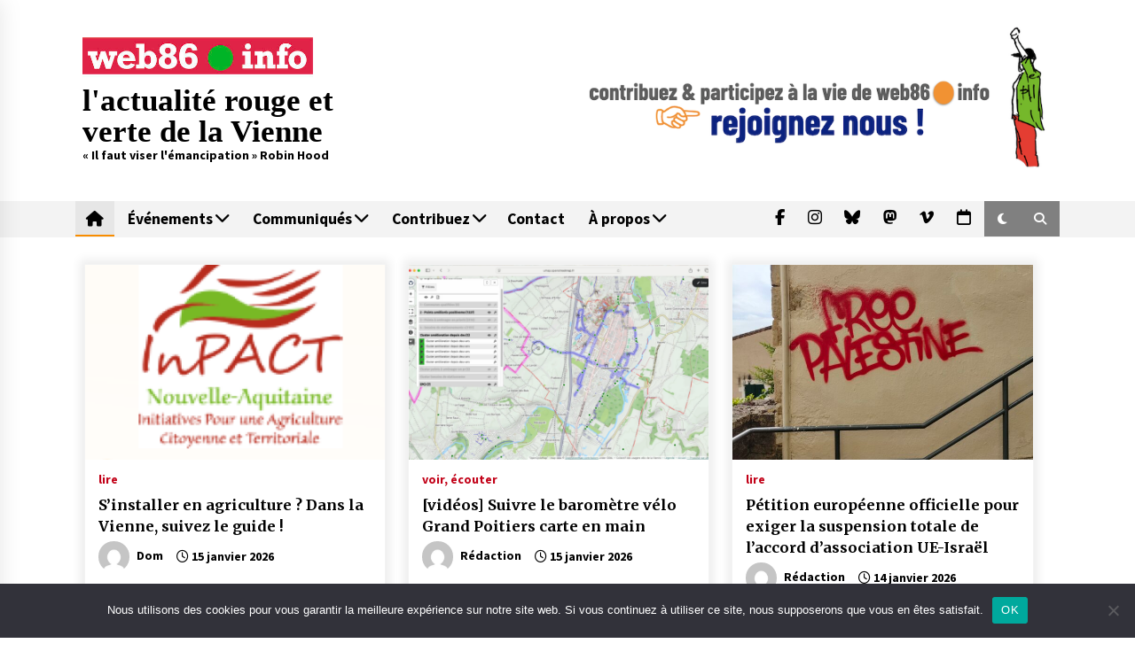

--- FILE ---
content_type: text/html; charset=UTF-8
request_url: https://web86.info/page/4/
body_size: 16395
content:
<!DOCTYPE html>
<html lang="fr-FR">
<head>
	<meta charset="UTF-8">
    <meta name="viewport" content="width=device-width, initial-scale=1.0, maximum-scale=1.0, user-scalable=no" />
<meta name="google-site-verification" content="2rOxo_xUgH0FlsB_8nWoZ9l_ASliRP4lNyJMveCjnT4" />
	<link rel="profile" href="https://gmpg.org/xfn/11">
	<link rel="pingback" href="https://web86.info/xmlrpc.php">

	<title>l&#039;actualité rouge et verte de la Vienne &#8211; Page 4 &#8211; « Il faut viser l&#039;émancipation » Robin Hood</title>
        <style type="text/css">
                    .twp-logo a,.twp-logo p{
                color: #000;
            }
                    body .boxed-layout {
                background: #ffffff;
            }
        </style>
<meta name='robots' content='max-image-preview:large' />
<link rel='dns-prefetch' href='//stats.wp.com' />
<link rel='dns-prefetch' href='//fonts.googleapis.com' />
<link rel='dns-prefetch' href='//use.fontawesome.com' />
<link rel='dns-prefetch' href='//v0.wordpress.com' />
<link rel='dns-prefetch' href='//widgets.wp.com' />
<link rel='dns-prefetch' href='//s0.wp.com' />
<link rel='dns-prefetch' href='//0.gravatar.com' />
<link rel='dns-prefetch' href='//1.gravatar.com' />
<link rel='dns-prefetch' href='//2.gravatar.com' />
<link rel="alternate" type="application/rss+xml" title="l&#039;actualité rouge et verte de la Vienne &raquo; Flux" href="https://web86.info/feed/" />
<link rel="alternate" type="application/rss+xml" title="l&#039;actualité rouge et verte de la Vienne &raquo; Flux des commentaires" href="https://web86.info/comments/feed/" />
<style id='wp-img-auto-sizes-contain-inline-css' type='text/css'>
img:is([sizes=auto i],[sizes^="auto," i]){contain-intrinsic-size:3000px 1500px}
/*# sourceURL=wp-img-auto-sizes-contain-inline-css */
</style>
<link rel='stylesheet' id='eo-leaflet.js-css' href='https://web86.info/wp-content/plugins/event-organiser/lib/leaflet/leaflet.min.css?ver=1.4.0' type='text/css' media='all' />
<style id='eo-leaflet.js-inline-css' type='text/css'>
.leaflet-popup-close-button{box-shadow:none!important;}
/*# sourceURL=eo-leaflet.js-inline-css */
</style>
<style id='wp-emoji-styles-inline-css' type='text/css'>

	img.wp-smiley, img.emoji {
		display: inline !important;
		border: none !important;
		box-shadow: none !important;
		height: 1em !important;
		width: 1em !important;
		margin: 0 0.07em !important;
		vertical-align: -0.1em !important;
		background: none !important;
		padding: 0 !important;
	}
/*# sourceURL=wp-emoji-styles-inline-css */
</style>
<link rel='stylesheet' id='wp-block-library-css' href='https://web86.info/wp-includes/css/dist/block-library/style.min.css?ver=6.9' type='text/css' media='all' />
<style id='wp-block-heading-inline-css' type='text/css'>
h1:where(.wp-block-heading).has-background,h2:where(.wp-block-heading).has-background,h3:where(.wp-block-heading).has-background,h4:where(.wp-block-heading).has-background,h5:where(.wp-block-heading).has-background,h6:where(.wp-block-heading).has-background{padding:1.25em 2.375em}h1.has-text-align-left[style*=writing-mode]:where([style*=vertical-lr]),h1.has-text-align-right[style*=writing-mode]:where([style*=vertical-rl]),h2.has-text-align-left[style*=writing-mode]:where([style*=vertical-lr]),h2.has-text-align-right[style*=writing-mode]:where([style*=vertical-rl]),h3.has-text-align-left[style*=writing-mode]:where([style*=vertical-lr]),h3.has-text-align-right[style*=writing-mode]:where([style*=vertical-rl]),h4.has-text-align-left[style*=writing-mode]:where([style*=vertical-lr]),h4.has-text-align-right[style*=writing-mode]:where([style*=vertical-rl]),h5.has-text-align-left[style*=writing-mode]:where([style*=vertical-lr]),h5.has-text-align-right[style*=writing-mode]:where([style*=vertical-rl]),h6.has-text-align-left[style*=writing-mode]:where([style*=vertical-lr]),h6.has-text-align-right[style*=writing-mode]:where([style*=vertical-rl]){rotate:180deg}
/*# sourceURL=https://web86.info/wp-includes/blocks/heading/style.min.css */
</style>
<style id='wp-block-paragraph-inline-css' type='text/css'>
.is-small-text{font-size:.875em}.is-regular-text{font-size:1em}.is-large-text{font-size:2.25em}.is-larger-text{font-size:3em}.has-drop-cap:not(:focus):first-letter{float:left;font-size:8.4em;font-style:normal;font-weight:100;line-height:.68;margin:.05em .1em 0 0;text-transform:uppercase}body.rtl .has-drop-cap:not(:focus):first-letter{float:none;margin-left:.1em}p.has-drop-cap.has-background{overflow:hidden}:root :where(p.has-background){padding:1.25em 2.375em}:where(p.has-text-color:not(.has-link-color)) a{color:inherit}p.has-text-align-left[style*="writing-mode:vertical-lr"],p.has-text-align-right[style*="writing-mode:vertical-rl"]{rotate:180deg}
/*# sourceURL=https://web86.info/wp-includes/blocks/paragraph/style.min.css */
</style>
<style id='global-styles-inline-css' type='text/css'>
:root{--wp--preset--aspect-ratio--square: 1;--wp--preset--aspect-ratio--4-3: 4/3;--wp--preset--aspect-ratio--3-4: 3/4;--wp--preset--aspect-ratio--3-2: 3/2;--wp--preset--aspect-ratio--2-3: 2/3;--wp--preset--aspect-ratio--16-9: 16/9;--wp--preset--aspect-ratio--9-16: 9/16;--wp--preset--color--black: #000000;--wp--preset--color--cyan-bluish-gray: #abb8c3;--wp--preset--color--white: #ffffff;--wp--preset--color--pale-pink: #f78da7;--wp--preset--color--vivid-red: #cf2e2e;--wp--preset--color--luminous-vivid-orange: #ff6900;--wp--preset--color--luminous-vivid-amber: #fcb900;--wp--preset--color--light-green-cyan: #7bdcb5;--wp--preset--color--vivid-green-cyan: #00d084;--wp--preset--color--pale-cyan-blue: #8ed1fc;--wp--preset--color--vivid-cyan-blue: #0693e3;--wp--preset--color--vivid-purple: #9b51e0;--wp--preset--gradient--vivid-cyan-blue-to-vivid-purple: linear-gradient(135deg,rgb(6,147,227) 0%,rgb(155,81,224) 100%);--wp--preset--gradient--light-green-cyan-to-vivid-green-cyan: linear-gradient(135deg,rgb(122,220,180) 0%,rgb(0,208,130) 100%);--wp--preset--gradient--luminous-vivid-amber-to-luminous-vivid-orange: linear-gradient(135deg,rgb(252,185,0) 0%,rgb(255,105,0) 100%);--wp--preset--gradient--luminous-vivid-orange-to-vivid-red: linear-gradient(135deg,rgb(255,105,0) 0%,rgb(207,46,46) 100%);--wp--preset--gradient--very-light-gray-to-cyan-bluish-gray: linear-gradient(135deg,rgb(238,238,238) 0%,rgb(169,184,195) 100%);--wp--preset--gradient--cool-to-warm-spectrum: linear-gradient(135deg,rgb(74,234,220) 0%,rgb(151,120,209) 20%,rgb(207,42,186) 40%,rgb(238,44,130) 60%,rgb(251,105,98) 80%,rgb(254,248,76) 100%);--wp--preset--gradient--blush-light-purple: linear-gradient(135deg,rgb(255,206,236) 0%,rgb(152,150,240) 100%);--wp--preset--gradient--blush-bordeaux: linear-gradient(135deg,rgb(254,205,165) 0%,rgb(254,45,45) 50%,rgb(107,0,62) 100%);--wp--preset--gradient--luminous-dusk: linear-gradient(135deg,rgb(255,203,112) 0%,rgb(199,81,192) 50%,rgb(65,88,208) 100%);--wp--preset--gradient--pale-ocean: linear-gradient(135deg,rgb(255,245,203) 0%,rgb(182,227,212) 50%,rgb(51,167,181) 100%);--wp--preset--gradient--electric-grass: linear-gradient(135deg,rgb(202,248,128) 0%,rgb(113,206,126) 100%);--wp--preset--gradient--midnight: linear-gradient(135deg,rgb(2,3,129) 0%,rgb(40,116,252) 100%);--wp--preset--font-size--small: 13px;--wp--preset--font-size--medium: 20px;--wp--preset--font-size--large: 36px;--wp--preset--font-size--x-large: 42px;--wp--preset--spacing--20: 0.44rem;--wp--preset--spacing--30: 0.67rem;--wp--preset--spacing--40: 1rem;--wp--preset--spacing--50: 1.5rem;--wp--preset--spacing--60: 2.25rem;--wp--preset--spacing--70: 3.38rem;--wp--preset--spacing--80: 5.06rem;--wp--preset--shadow--natural: 6px 6px 9px rgba(0, 0, 0, 0.2);--wp--preset--shadow--deep: 12px 12px 50px rgba(0, 0, 0, 0.4);--wp--preset--shadow--sharp: 6px 6px 0px rgba(0, 0, 0, 0.2);--wp--preset--shadow--outlined: 6px 6px 0px -3px rgb(255, 255, 255), 6px 6px rgb(0, 0, 0);--wp--preset--shadow--crisp: 6px 6px 0px rgb(0, 0, 0);}:where(.is-layout-flex){gap: 0.5em;}:where(.is-layout-grid){gap: 0.5em;}body .is-layout-flex{display: flex;}.is-layout-flex{flex-wrap: wrap;align-items: center;}.is-layout-flex > :is(*, div){margin: 0;}body .is-layout-grid{display: grid;}.is-layout-grid > :is(*, div){margin: 0;}:where(.wp-block-columns.is-layout-flex){gap: 2em;}:where(.wp-block-columns.is-layout-grid){gap: 2em;}:where(.wp-block-post-template.is-layout-flex){gap: 1.25em;}:where(.wp-block-post-template.is-layout-grid){gap: 1.25em;}.has-black-color{color: var(--wp--preset--color--black) !important;}.has-cyan-bluish-gray-color{color: var(--wp--preset--color--cyan-bluish-gray) !important;}.has-white-color{color: var(--wp--preset--color--white) !important;}.has-pale-pink-color{color: var(--wp--preset--color--pale-pink) !important;}.has-vivid-red-color{color: var(--wp--preset--color--vivid-red) !important;}.has-luminous-vivid-orange-color{color: var(--wp--preset--color--luminous-vivid-orange) !important;}.has-luminous-vivid-amber-color{color: var(--wp--preset--color--luminous-vivid-amber) !important;}.has-light-green-cyan-color{color: var(--wp--preset--color--light-green-cyan) !important;}.has-vivid-green-cyan-color{color: var(--wp--preset--color--vivid-green-cyan) !important;}.has-pale-cyan-blue-color{color: var(--wp--preset--color--pale-cyan-blue) !important;}.has-vivid-cyan-blue-color{color: var(--wp--preset--color--vivid-cyan-blue) !important;}.has-vivid-purple-color{color: var(--wp--preset--color--vivid-purple) !important;}.has-black-background-color{background-color: var(--wp--preset--color--black) !important;}.has-cyan-bluish-gray-background-color{background-color: var(--wp--preset--color--cyan-bluish-gray) !important;}.has-white-background-color{background-color: var(--wp--preset--color--white) !important;}.has-pale-pink-background-color{background-color: var(--wp--preset--color--pale-pink) !important;}.has-vivid-red-background-color{background-color: var(--wp--preset--color--vivid-red) !important;}.has-luminous-vivid-orange-background-color{background-color: var(--wp--preset--color--luminous-vivid-orange) !important;}.has-luminous-vivid-amber-background-color{background-color: var(--wp--preset--color--luminous-vivid-amber) !important;}.has-light-green-cyan-background-color{background-color: var(--wp--preset--color--light-green-cyan) !important;}.has-vivid-green-cyan-background-color{background-color: var(--wp--preset--color--vivid-green-cyan) !important;}.has-pale-cyan-blue-background-color{background-color: var(--wp--preset--color--pale-cyan-blue) !important;}.has-vivid-cyan-blue-background-color{background-color: var(--wp--preset--color--vivid-cyan-blue) !important;}.has-vivid-purple-background-color{background-color: var(--wp--preset--color--vivid-purple) !important;}.has-black-border-color{border-color: var(--wp--preset--color--black) !important;}.has-cyan-bluish-gray-border-color{border-color: var(--wp--preset--color--cyan-bluish-gray) !important;}.has-white-border-color{border-color: var(--wp--preset--color--white) !important;}.has-pale-pink-border-color{border-color: var(--wp--preset--color--pale-pink) !important;}.has-vivid-red-border-color{border-color: var(--wp--preset--color--vivid-red) !important;}.has-luminous-vivid-orange-border-color{border-color: var(--wp--preset--color--luminous-vivid-orange) !important;}.has-luminous-vivid-amber-border-color{border-color: var(--wp--preset--color--luminous-vivid-amber) !important;}.has-light-green-cyan-border-color{border-color: var(--wp--preset--color--light-green-cyan) !important;}.has-vivid-green-cyan-border-color{border-color: var(--wp--preset--color--vivid-green-cyan) !important;}.has-pale-cyan-blue-border-color{border-color: var(--wp--preset--color--pale-cyan-blue) !important;}.has-vivid-cyan-blue-border-color{border-color: var(--wp--preset--color--vivid-cyan-blue) !important;}.has-vivid-purple-border-color{border-color: var(--wp--preset--color--vivid-purple) !important;}.has-vivid-cyan-blue-to-vivid-purple-gradient-background{background: var(--wp--preset--gradient--vivid-cyan-blue-to-vivid-purple) !important;}.has-light-green-cyan-to-vivid-green-cyan-gradient-background{background: var(--wp--preset--gradient--light-green-cyan-to-vivid-green-cyan) !important;}.has-luminous-vivid-amber-to-luminous-vivid-orange-gradient-background{background: var(--wp--preset--gradient--luminous-vivid-amber-to-luminous-vivid-orange) !important;}.has-luminous-vivid-orange-to-vivid-red-gradient-background{background: var(--wp--preset--gradient--luminous-vivid-orange-to-vivid-red) !important;}.has-very-light-gray-to-cyan-bluish-gray-gradient-background{background: var(--wp--preset--gradient--very-light-gray-to-cyan-bluish-gray) !important;}.has-cool-to-warm-spectrum-gradient-background{background: var(--wp--preset--gradient--cool-to-warm-spectrum) !important;}.has-blush-light-purple-gradient-background{background: var(--wp--preset--gradient--blush-light-purple) !important;}.has-blush-bordeaux-gradient-background{background: var(--wp--preset--gradient--blush-bordeaux) !important;}.has-luminous-dusk-gradient-background{background: var(--wp--preset--gradient--luminous-dusk) !important;}.has-pale-ocean-gradient-background{background: var(--wp--preset--gradient--pale-ocean) !important;}.has-electric-grass-gradient-background{background: var(--wp--preset--gradient--electric-grass) !important;}.has-midnight-gradient-background{background: var(--wp--preset--gradient--midnight) !important;}.has-small-font-size{font-size: var(--wp--preset--font-size--small) !important;}.has-medium-font-size{font-size: var(--wp--preset--font-size--medium) !important;}.has-large-font-size{font-size: var(--wp--preset--font-size--large) !important;}.has-x-large-font-size{font-size: var(--wp--preset--font-size--x-large) !important;}
/*# sourceURL=global-styles-inline-css */
</style>

<style id='classic-theme-styles-inline-css' type='text/css'>
/*! This file is auto-generated */
.wp-block-button__link{color:#fff;background-color:#32373c;border-radius:9999px;box-shadow:none;text-decoration:none;padding:calc(.667em + 2px) calc(1.333em + 2px);font-size:1.125em}.wp-block-file__button{background:#32373c;color:#fff;text-decoration:none}
/*# sourceURL=/wp-includes/css/classic-themes.min.css */
</style>
<style id='font-awesome-svg-styles-default-inline-css' type='text/css'>
.svg-inline--fa {
  display: inline-block;
  height: 1em;
  overflow: visible;
  vertical-align: -.125em;
}
/*# sourceURL=font-awesome-svg-styles-default-inline-css */
</style>
<link rel='stylesheet' id='font-awesome-svg-styles-css' href='https://web86.info/wp-content/uploads/font-awesome/v6.7.2/css/svg-with-js.css' type='text/css' media='all' />
<style id='font-awesome-svg-styles-inline-css' type='text/css'>
   .wp-block-font-awesome-icon svg::before,
   .wp-rich-text-font-awesome-icon svg::before {content: unset;}
/*# sourceURL=font-awesome-svg-styles-inline-css */
</style>
<link rel='stylesheet' id='contact-form-7-css' href='https://web86.info/wp-content/plugins/contact-form-7/includes/css/styles.css?ver=6.1.4' type='text/css' media='all' />
<link rel='stylesheet' id='cookie-notice-front-css' href='https://web86.info/wp-content/plugins/cookie-notice/css/front.min.css?ver=2.5.11' type='text/css' media='all' />
<link rel='stylesheet' id='ufbl-custom-select-css-css' href='https://web86.info/wp-content/plugins/ultimate-form-builder-lite/css/jquery.selectbox.css?ver=1.5.3' type='text/css' media='all' />
<link rel='stylesheet' id='ufbl-front-css-css' href='https://web86.info/wp-content/plugins/ultimate-form-builder-lite/css/frontend.css?ver=1.5.3' type='text/css' media='all' />
<link rel='stylesheet' id='bootstrap-css' href='https://web86.info/wp-content/themes/default-mag/assets/libraries/bootstrap/css/bootstrap-grid.min.css?ver=6.9' type='text/css' media='all' />
<link rel='stylesheet' id='font-awesome-css' href='https://web86.info/wp-content/themes/default-mag/assets/libraries/font-awesome/css/font-awesome.min.css?ver=6.9' type='text/css' media='all' />
<link rel='stylesheet' id='slick-css' href='https://web86.info/wp-content/themes/default-mag/assets/libraries/slick/css/slick.css?ver=6.9' type='text/css' media='all' />
<link rel='stylesheet' id='sidr-css' href='https://web86.info/wp-content/themes/default-mag/assets/libraries/sidr/css/jquery.sidr.css?ver=6.9' type='text/css' media='all' />
<link rel='stylesheet' id='magnific-css' href='https://web86.info/wp-content/themes/default-mag/assets/libraries/magnific/css/magnific-popup.css?ver=6.9' type='text/css' media='all' />
<link rel='stylesheet' id='chld_thm_cfg_parent-css' href='https://web86.info/wp-content/themes/default-mag/style.css?ver=6.9' type='text/css' media='all' />
<link rel='stylesheet' id='default-mag-google-fonts-css' href='https://fonts.googleapis.com/css?family=EB%20Garamond:700,700i,800,800i|Merriweather:100,300,400,400i,500,700|Source%20Sans%20Pro:100,300,400,400i,500,700&#038;display=swap' type='text/css' media='all' />
<link rel='stylesheet' id='default-mag-style-css' href='https://web86.info/wp-content/themes/web86-default-mag/style.css?ver=6.9' type='text/css' media='all' />
<style id='default-mag-style-inline-css' type='text/css'>
.tags-links, .comments-link { clip: rect(1px, 1px, 1px, 1px); height: 1px; position: absolute; overflow: hidden; width: 1px; }
/*# sourceURL=default-mag-style-inline-css */
</style>
<link rel='stylesheet' id='jetpack_likes-css' href='https://web86.info/wp-content/plugins/jetpack/modules/likes/style.css?ver=15.4' type='text/css' media='all' />
<link rel='stylesheet' id='font-awesome-official-css' href='https://use.fontawesome.com/releases/v6.7.2/css/all.css' type='text/css' media='all' integrity="sha384-nRgPTkuX86pH8yjPJUAFuASXQSSl2/bBUiNV47vSYpKFxHJhbcrGnmlYpYJMeD7a" crossorigin="anonymous" />
<link rel='stylesheet' id='font-awesome-official-v4shim-css' href='https://use.fontawesome.com/releases/v6.7.2/css/v4-shims.css' type='text/css' media='all' integrity="sha384-npPMK6zwqNmU3qyCCxEcWJkLBNYxEFM1nGgSoAWuCCXqVVz0cvwKEMfyTNkOxM2N" crossorigin="anonymous" />
<script type="text/javascript" id="cookie-notice-front-js-before">
/* <![CDATA[ */
var cnArgs = {"ajaxUrl":"https:\/\/web86.info\/wp-admin\/admin-ajax.php","nonce":"780674968a","hideEffect":"fade","position":"bottom","onScroll":false,"onScrollOffset":100,"onClick":false,"cookieName":"cookie_notice_accepted","cookieTime":2592000,"cookieTimeRejected":2592000,"globalCookie":false,"redirection":false,"cache":true,"revokeCookies":false,"revokeCookiesOpt":"automatic"};

//# sourceURL=cookie-notice-front-js-before
/* ]]> */
</script>
<script type="text/javascript" src="https://web86.info/wp-content/plugins/cookie-notice/js/front.min.js?ver=2.5.11" id="cookie-notice-front-js"></script>
<script type="text/javascript" src="https://web86.info/wp-includes/js/jquery/jquery.min.js?ver=3.7.1" id="jquery-core-js"></script>
<script type="text/javascript" src="https://web86.info/wp-includes/js/jquery/jquery-migrate.min.js?ver=3.4.1" id="jquery-migrate-js"></script>
<script type="text/javascript" src="https://web86.info/wp-content/plugins/ultimate-form-builder-lite/js/jquery.selectbox-0.2.min.js?ver=1.5.3" id="ufbl-custom-select-js-js"></script>
<script type="text/javascript" id="ufbl-front-js-js-extra">
/* <![CDATA[ */
var frontend_js_obj = {"default_error_message":"This field is required","ajax_url":"https://web86.info/wp-admin/admin-ajax.php","ajax_nonce":"2a4d9d9d07"};
//# sourceURL=ufbl-front-js-js-extra
/* ]]> */
</script>
<script type="text/javascript" src="https://web86.info/wp-content/plugins/ultimate-form-builder-lite/js/frontend.js?ver=1.5.3" id="ufbl-front-js-js"></script>
<link rel="EditURI" type="application/rsd+xml" title="RSD" href="https://web86.info/xmlrpc.php?rsd" />
<meta name="generator" content="WordPress 6.9" />
<link rel='shortlink' href='https://wp.me/94IxB' />
	<style>img#wpstats{display:none}</style>
		
<!-- Jetpack Open Graph Tags -->
<meta property="og:type" content="website" />
<meta property="og:title" content="l&#039;actualité rouge et verte de la Vienne" />
<meta property="og:description" content="« Il faut viser l&#039;émancipation » Robin Hood" />
<meta property="og:url" content="https://web86.info/" />
<meta property="og:site_name" content="l&#039;actualité rouge et verte de la Vienne" />
<meta property="og:image" content="https://web86.info/wp-content/uploads/2020/05/cropped-logo.png" />
<meta property="og:image:width" content="512" />
<meta property="og:image:height" content="512" />
<meta property="og:image:alt" content="" />
<meta property="og:locale" content="fr_FR" />

<!-- End Jetpack Open Graph Tags -->
<link rel="icon" href="https://web86.info/wp-content/uploads/2020/05/cropped-logo-32x32.png" sizes="32x32" />
<link rel="icon" href="https://web86.info/wp-content/uploads/2020/05/cropped-logo-192x192.png" sizes="192x192" />
<link rel="apple-touch-icon" href="https://web86.info/wp-content/uploads/2020/05/cropped-logo-180x180.png" />
<meta name="msapplication-TileImage" content="https://web86.info/wp-content/uploads/2020/05/cropped-logo-270x270.png" />

<script>
document.addEventListener('DOMContentLoaded', function() {
  // Sélectionner les éléments
  const burgerButton = document.querySelector('.burger-button');
  const menuSection = document.querySelector('.twp-menu-section');
  const menuOverlay = document.querySelector('.menu-overlay');
  const subMenuParents = document.querySelectorAll('.menu-item-has-children > a');
  
  // Fonction pour ouvrir/fermer le menu lors du clic sur le burger
  burgerButton.addEventListener('click', function() {
    burgerButton.classList.toggle('active');
    menuSection.classList.toggle('active');
    menuOverlay.classList.toggle('active');
    
    // Bloquer le scroll du body quand le menu est ouvert
    if (menuSection.classList.contains('active')) {
      document.body.style.overflow = 'hidden';
    } else {
      document.body.style.overflow = '';
    }
  });
  
  // Fermer le menu en cliquant sur l'overlay
  menuOverlay.addEventListener('click', function() {
    burgerButton.classList.remove('active');
    menuSection.classList.remove('active');
    menuOverlay.classList.remove('active');
    document.body.style.overflow = '';
  });
  
  // Gérer les clics sur les éléments parents avec sous-menus
  subMenuParents.forEach(function(link) {
    link.addEventListener('click', function(e) {
      // Uniquement sur mobile
      if (window.innerWidth <= 768) {
        e.preventDefault();
        const subMenu = this.nextElementSibling;
        
        // Toggle du sous-menu
        if (getComputedStyle(subMenu).display === 'block') {
          subMenu.style.display = 'none';
        } else {
          subMenu.style.display = 'block';
        }
      }
    });
  });
  
  // Réinitialiser les styles en cas de redimensionnement
  window.addEventListener('resize', function() {
    if (window.innerWidth > 768) {
      burgerButton.classList.remove('active');
      menuSection.classList.remove('active');
      menuOverlay.classList.remove('active');
      document.body.style.overflow = '';
      
      // Réinitialiser l'affichage des sous-menus
      const subMenus = document.querySelectorAll('.sub-menu');
      subMenus.forEach(function(menu) {
        menu.style.display = '';
      });
    }
  });
});
</script>
</head>

<body class="home blog paged wp-custom-logo paged-4 wp-theme-default-mag wp-child-theme-web86-default-mag cookies-not-set hfeed sticky-header right-sidebar tags-hidden comment-hidden">
<div id="page" class="site full-screen-layout">
	<a class="skip-link screen-reader-text" href="#content">Skip to content</a>

	<header id="masthead" class="site-header">
								<div class="twp-site-branding data-bg " data-background="">
			<div class="container twp-no-space">
				<div class="twp-wrapper">

					<div class="twp-logo">
						<span class="twp-image-wrapper"><a href="https://web86.info/" class="custom-logo-link" rel="home"><img width="512" height="105" src="https://web86.info/wp-content/uploads/2020/05/cropped-web86.jpeg" class="custom-logo" alt="l&#039;actualité rouge et verte de la Vienne" decoding="async" fetchpriority="high" srcset="https://web86.info/wp-content/uploads/2020/05/cropped-web86.jpeg 512w, https://web86.info/wp-content/uploads/2020/05/cropped-web86-300x62.jpeg 300w" sizes="(max-width: 512px) 100vw, 512px" data-attachment-id="19359" data-permalink="https://web86.info/cropped-web86-jpeg/" data-orig-file="https://web86.info/wp-content/uploads/2020/05/cropped-web86.jpeg" data-orig-size="512,105" data-comments-opened="1" data-image-meta="{&quot;aperture&quot;:&quot;0&quot;,&quot;credit&quot;:&quot;&quot;,&quot;camera&quot;:&quot;&quot;,&quot;caption&quot;:&quot;&quot;,&quot;created_timestamp&quot;:&quot;0&quot;,&quot;copyright&quot;:&quot;&quot;,&quot;focal_length&quot;:&quot;0&quot;,&quot;iso&quot;:&quot;0&quot;,&quot;shutter_speed&quot;:&quot;0&quot;,&quot;title&quot;:&quot;&quot;,&quot;orientation&quot;:&quot;1&quot;}" data-image-title="cropped-web86.jpeg" data-image-description="&lt;p&gt;https://web86.info/wp-content/uploads/2020/05/cropped-web86.jpeg&lt;/p&gt;
" data-image-caption="" data-medium-file="https://web86.info/wp-content/uploads/2020/05/cropped-web86-300x62.jpeg" data-large-file="https://web86.info/wp-content/uploads/2020/05/cropped-web86.jpeg" /></a></span>
						<span class="site-title">
							<a href="https://web86.info/" rel="home">
								l&#039;actualité rouge et verte de la Vienne							</a>
						</span>
												    <p class="site-description">
						        « Il faut viser l&#039;émancipation » Robin Hood						    </p>
						
					</div><!--/twp-logo-->
											<div class="twp-ad">
							<a href="https://web86.info/contribuez-participez-a-la-vie-de-web86-rejoignez-nous/">
								<div class="twp-ad-image data-bg" data-background="https://web86.info/wp-content/uploads/2025/06/bandeauAppel2025.png">
								</div>
							</a>
						</div><!--/twp-ad-->
					
				</div><!--/twp-wrapper-->
			</div><!--/container-->
		</div><!-- .site-branding -->
			

		<nav id="site-navigation" class="main-navigation twp-navigation twp-default-bg desktop">
			<div class="twp-nav-menu">
				<div class="container twp-custom-container twp-left-space">
					<div class="clearfix">
	
						<div class="twp-nav-left-content float-left twp-d-flex">
							<div class="burger-button">
								<span></span>
								<span></span>
								<span></span>
							</div>		
							<div class="twp-menu-section">
								<div class="twp-main-menu"><ul id="primary-nav-menu" class="menu"><li id="menu-item-19390" class="menu-item menu-item-type-custom menu-item-object-custom current-menu-item menu-item-home menu-item-19390"><a href="https://web86.info/"><i class="fa fa-home"></i></a></li>
<li id="menu-item-11806" class="menu-item menu-item-type-post_type menu-item-object-page menu-item-has-children menu-item-11806"><a href="https://web86.info/calendrier/">Événements</a>
<ul class="sub-menu">
	<li id="menu-item-11808" class="menu-item menu-item-type-post_type menu-item-object-page menu-item-11808"><a href="https://web86.info/agenda/">Prochains événements</a></li>
	<li id="menu-item-20029" class="menu-item menu-item-type-post_type menu-item-object-page menu-item-20029"><a href="https://web86.info/calendrier/">Calendrier mensuel</a></li>
	<li id="menu-item-15305" class="menu-item menu-item-type-post_type menu-item-object-page menu-item-15305"><a href="https://web86.info/proposer-un-evenement/">Proposez un événement</a></li>
</ul>
</li>
<li id="menu-item-19389" class="menu-item menu-item-type-post_type menu-item-object-page menu-item-has-children menu-item-19389"><a href="https://web86.info/communiques/">Communiqués</a>
<ul class="sub-menu">
	<li id="menu-item-20028" class="menu-item menu-item-type-post_type menu-item-object-page menu-item-20028"><a href="https://web86.info/communiques/">Tous les communiqués</a></li>
	<li id="menu-item-19409" class="menu-item menu-item-type-post_type menu-item-object-page menu-item-19409"><a href="https://web86.info/communiques/proposez-un-communique/">Proposez un communiqué</a></li>
</ul>
</li>
<li id="menu-item-15300" class="menu-item menu-item-type-post_type menu-item-object-page menu-item-has-children menu-item-15300"><a href="https://web86.info/contribuez/">Contribuez</a>
<ul class="sub-menu">
	<li id="menu-item-19410" class="menu-item menu-item-type-post_type menu-item-object-page menu-item-19410"><a href="https://web86.info/communiques/proposez-un-communique/">Proposez un communiqué</a></li>
	<li id="menu-item-11809" class="menu-item menu-item-type-post_type menu-item-object-page menu-item-11809"><a href="https://web86.info/proposer-un-evenement/">Proposez un événement</a></li>
	<li id="menu-item-15304" class="menu-item menu-item-type-post_type menu-item-object-page menu-item-15304"><a href="https://web86.info/annonces-militantes/ajout-annonce/">Ajoutez une annonce</a></li>
</ul>
</li>
<li id="menu-item-11807" class="menu-item menu-item-type-post_type menu-item-object-page menu-item-11807"><a href="https://web86.info/contact/">Contact</a></li>
<li id="menu-item-11810" class="menu-item menu-item-type-post_type menu-item-object-page menu-item-has-children menu-item-11810"><a href="https://web86.info/qui-sommes-nous/">À propos</a>
<ul class="sub-menu">
	<li id="menu-item-20032" class="menu-item menu-item-type-post_type menu-item-object-page menu-item-20032"><a href="https://web86.info/qui-sommes-nous/">Qui sommes-nous ?</a></li>
	<li id="menu-item-15042" class="menu-item menu-item-type-post_type menu-item-object-page menu-item-privacy-policy menu-item-15042"><a rel="privacy-policy" href="https://web86.info/informations-legales/">Informations légales</a></li>
</ul>
</li>
</ul></div>							</div><!--/twp-menu-section-->
						</div>
	
						<div class="twp-nav-right-content float-right twp-d-flex">

                                                                                                                                                                                           <div class="navigation-social-icon">
                                                                                <div class="twp-social-icons-wrapper">
                                                                                        <div class="menu-social-container"><ul id="social-menu" class="twp-social-icons"><li id="menu-item-47753" class="menu-item menu-item-type-custom menu-item-object-custom menu-item-47753"><a target="_blank" href="https://www.facebook.com/web86info-471334256562997/"><span>Facebook</span></a></li>
<li id="menu-item-62391" class="menu-item menu-item-type-custom menu-item-object-custom menu-item-62391"><a target="_blank" href="https://www.instagram.com/web86.info/"><span>Instagram</span></a></li>
<li id="menu-item-62529" class="bluesky menu-item menu-item-type-custom menu-item-object-custom menu-item-62529"><a target="_blank" href="https://bsky.app/profile/web86.bsky.social"><span>Blue Sky</span></a></li>
<li id="menu-item-62528" class="mastodon menu-item menu-item-type-custom menu-item-object-custom menu-item-62528"><a target="_blank" href="https://mastodon.social/@web86"><span>Mastodon</span></a></li>
<li id="menu-item-64999" class="vimeo video menu-item menu-item-type-custom menu-item-object-custom menu-item-64999"><a target="_blank" href="https://vimeo.com/user70720650"><span>Vidéos</span></a></li>
<li id="menu-item-47754" class="calendar menu-item menu-item-type-custom menu-item-object-custom menu-item-47754"><a href="https://web86.info/calendrier/"><span>Calendrier</span></a></li>
</ul></div>                                                                                </div>
                                                                        </div>
                                                                                                                        
                        	<div class="theme-mode header-theme-mode"></div>
														
															<div class="twp-search-section" id="search">
									<i class="fa  fa-search"></i>
								</div><!--/twp-search-section-->
													</div>
	
					</div><!--/twp-navigation-->
				</div><!--/container-->
			</div>

			<div class="twp-search-field-section" id="search-field">
				<div class="container">
					<div class="twp-search-field-wrapper">
						<div class="twp-search-field">
							<form role="search" method="get" class="search-form" action="https://web86.info/">
				<label>
					<span class="screen-reader-text">Rechercher :</span>
					<input type="search" class="search-field" placeholder="Rechercher…" value="" name="s" />
				</label>
				<input type="submit" class="search-submit" value="Rechercher" />
			</form>						</div>
						<div class="twp-close-icon-section">
							<span class="twp-close-icon" id="search-close">
								<span></span>
								<span></span>
							</span>
						</div>
					</div>

				</div>
			</div>
						
		</nav><!-- #site-navigation -->

	</header><!-- #masthead -->
	<div class="twp-mobile-menu">
		<div class="twp-mobile-close-icon">
			<span class="twp-close-icon twp-close-icon-sm" id="twp-mobile-close">
				<span></span>
				<span></span>
			</span>
		</div>
		
	</div>
	
		
	
	<div id="content" class="site-content clearfix">


                                <div class="twp-home-page-latest-post">
                <div class="container clearfix">
                    <div id="primary" class="content-area">
                        <main id="main" class="site-main">
                            <div class="twp-archive-post-list twp-row">
                                
<article id="post-75356" class="twp-archive-post post-75356 post type-post status-publish format-standard has-post-thumbnail hentry category-lire">
	<div class="twp-wrapper twp-box-shadow">
		<div class="twp-image-section data-bg-lg">
			
		<a class="post-thumbnail" href="https://web86.info/sinstaller-en-agriculture-dans-la-vienne-suivez-le-guide/" aria-hidden="true" tabindex="-1">
			<img width="408" height="190" src="https://web86.info/wp-content/uploads/2026/01/InPACT86.png" class="attachment-large size-large wp-post-image" alt="S&rsquo;installer en agriculture ? Dans la Vienne, suivez le guide !" decoding="async" srcset="https://web86.info/wp-content/uploads/2026/01/InPACT86.png 408w, https://web86.info/wp-content/uploads/2026/01/InPACT86-300x140.png 300w" sizes="(max-width: 408px) 100vw, 408px" data-attachment-id="75358" data-permalink="https://web86.info/sinstaller-en-agriculture-dans-la-vienne-suivez-le-guide/inpact86/" data-orig-file="https://web86.info/wp-content/uploads/2026/01/InPACT86.png" data-orig-size="408,190" data-comments-opened="0" data-image-meta="{&quot;aperture&quot;:&quot;0&quot;,&quot;credit&quot;:&quot;&quot;,&quot;camera&quot;:&quot;&quot;,&quot;caption&quot;:&quot;&quot;,&quot;created_timestamp&quot;:&quot;0&quot;,&quot;copyright&quot;:&quot;&quot;,&quot;focal_length&quot;:&quot;0&quot;,&quot;iso&quot;:&quot;0&quot;,&quot;shutter_speed&quot;:&quot;0&quot;,&quot;title&quot;:&quot;&quot;,&quot;orientation&quot;:&quot;0&quot;}" data-image-title="InPACT86" data-image-description="" data-image-caption="" data-medium-file="https://web86.info/wp-content/uploads/2026/01/InPACT86-300x140.png" data-large-file="https://web86.info/wp-content/uploads/2026/01/InPACT86.png" />		</a>

							</div>
	
		<header class="entry-header">
			<div class="twp-categories twp-primary-categories">
				<a href="https://web86.info/category/lire/" alt="View all posts in lire"> 
                    lire
                </a>			</div>
			<div class="twp-articles-title"><h3 class="entry-title"><a href="https://web86.info/sinstaller-en-agriculture-dans-la-vienne-suivez-le-guide/" rel="bookmark">S&rsquo;installer en agriculture ? Dans la Vienne, suivez le guide !</a></h3></div>
				<div class="twp-meta-style-1  twp-author-desc">
					
            <span class="twp-single-post-author">
                <a href="https://web86.info/author/dom/">
                    <span class="twp-author-image"><img alt='' src='https://secure.gravatar.com/avatar/7549bcee49bd7b37a2408c520221d0b0b8403f4d5fbabfad208ee2501c99a10e?s=96&#038;d=mm&#038;r=g' srcset='https://secure.gravatar.com/avatar/7549bcee49bd7b37a2408c520221d0b0b8403f4d5fbabfad208ee2501c99a10e?s=192&#038;d=mm&#038;r=g 2x' class='avatar avatar-96 photo' height='96' width='96' decoding='async'/></span>
                    <span class="twp-caption">Dom</span>
                </a>
            </span>
            					
        	    <span class="item-metadata posts-date">
        	    <i class="fa fa-clock-o"></i>
        	        15 janvier 2026        	</span>

            									</div>
		</header><!-- .entry-header -->


		<div class="entry-content">
			<p>Les dispositifs de l&rsquo;installation agricole du réseau InPACT dans la Vienne sont là pour accompagner de futur.es porteurs ou porteuses de projets. Le réseau réunit des partenaires qui interviennent à toutes les étapes des dossiers à instruire. La plaquette ci-dessous « S&rsquo;informer, Se former, Pratiquer » en précise les modalités. L&rsquo;idée étant [&hellip;]</p>
		</div><!-- .entry-content -->
	</div><!--/twp-wrapper-->
</article><!-- #post-75356 -->

<article id="post-75241" class="twp-archive-post post-75241 post type-post status-publish format-standard has-post-thumbnail hentry category-voir-ecouter">
	<div class="twp-wrapper twp-box-shadow">
		<div class="twp-image-section data-bg-lg">
			
		<a class="post-thumbnail" href="https://web86.info/videos-suivre-le-barometre-velo-grand-poitiers-carte-en-main/" aria-hidden="true" tabindex="-1">
			<img width="640" height="405" src="https://web86.info/wp-content/uploads/2026/01/Captura-desde-2026-01-13-10-54-56-1024x648.png" class="attachment-large size-large wp-post-image" alt="[vidéos] Suivre le baromètre vélo Grand Poitiers carte en main" decoding="async" srcset="https://web86.info/wp-content/uploads/2026/01/Captura-desde-2026-01-13-10-54-56-1024x648.png 1024w, https://web86.info/wp-content/uploads/2026/01/Captura-desde-2026-01-13-10-54-56-300x190.png 300w, https://web86.info/wp-content/uploads/2026/01/Captura-desde-2026-01-13-10-54-56-768x486.png 768w, https://web86.info/wp-content/uploads/2026/01/Captura-desde-2026-01-13-10-54-56-474x300.png 474w, https://web86.info/wp-content/uploads/2026/01/Captura-desde-2026-01-13-10-54-56.png 1261w" sizes="(max-width: 640px) 100vw, 640px" data-attachment-id="75252" data-permalink="https://web86.info/videos-suivre-le-barometre-velo-grand-poitiers-carte-en-main/captura-desde-2026-01-13-10-54-56/" data-orig-file="https://web86.info/wp-content/uploads/2026/01/Captura-desde-2026-01-13-10-54-56.png" data-orig-size="1261,798" data-comments-opened="0" data-image-meta="{&quot;aperture&quot;:&quot;0&quot;,&quot;credit&quot;:&quot;&quot;,&quot;camera&quot;:&quot;&quot;,&quot;caption&quot;:&quot;&quot;,&quot;created_timestamp&quot;:&quot;0&quot;,&quot;copyright&quot;:&quot;&quot;,&quot;focal_length&quot;:&quot;0&quot;,&quot;iso&quot;:&quot;0&quot;,&quot;shutter_speed&quot;:&quot;0&quot;,&quot;title&quot;:&quot;&quot;,&quot;orientation&quot;:&quot;0&quot;}" data-image-title="Captura desde 2026-01-13 10-54-56" data-image-description="" data-image-caption="" data-medium-file="https://web86.info/wp-content/uploads/2026/01/Captura-desde-2026-01-13-10-54-56-300x190.png" data-large-file="https://web86.info/wp-content/uploads/2026/01/Captura-desde-2026-01-13-10-54-56-1024x648.png" />		</a>

							</div>
	
		<header class="entry-header">
			<div class="twp-categories twp-primary-categories">
				<a href="https://web86.info/category/voir-ecouter/" alt="View all posts in voir, écouter"> 
                    voir, écouter
                </a>			</div>
			<div class="twp-articles-title"><h3 class="entry-title"><a href="https://web86.info/videos-suivre-le-barometre-velo-grand-poitiers-carte-en-main/" rel="bookmark">[vidéos] Suivre le baromètre vélo Grand Poitiers carte en main</a></h3></div>
				<div class="twp-meta-style-1  twp-author-desc">
					
            <span class="twp-single-post-author">
                <a href="https://web86.info/author/admin/">
                    <span class="twp-author-image"><img alt='' src='https://secure.gravatar.com/avatar/1e99c6726e3b79f0d9572fab2bf450437f0f037a013170d46505328f17dd4c5a?s=96&#038;d=mm&#038;r=g' srcset='https://secure.gravatar.com/avatar/1e99c6726e3b79f0d9572fab2bf450437f0f037a013170d46505328f17dd4c5a?s=192&#038;d=mm&#038;r=g 2x' class='avatar avatar-96 photo' height='96' width='96' decoding='async'/></span>
                    <span class="twp-caption">Rédaction</span>
                </a>
            </span>
            					
        	    <span class="item-metadata posts-date">
        	    <i class="fa fa-clock-o"></i>
        	        15 janvier 2026        	</span>

            									</div>
		</header><!-- .entry-header -->


		<div class="entry-content">
			<p>Suivre le baromètre vélo Grand Poitiers en vidéo, carte en main, avec le «Collectif Vienne des usagers vélo». Les 4 vidéos sont thématiques : stationnement, points à aménager, points verts, l’extérieur de la Poitiers fait l’objet d’une vidéo spécifique. . Grand Poitiers – baromètre vélo 2025 &#8211; Le stationnement . [&hellip;]</p>
		</div><!-- .entry-content -->
	</div><!--/twp-wrapper-->
</article><!-- #post-75241 -->

<article id="post-75322" class="twp-archive-post post-75322 post type-post status-publish format-standard has-post-thumbnail hentry category-lire">
	<div class="twp-wrapper twp-box-shadow">
		<div class="twp-image-section data-bg-lg">
			
		<a class="post-thumbnail" href="https://web86.info/petition-europeenne-officielle-pour-exiger-la-suspension-totale-de-laccord-dassociation-ue-israel/" aria-hidden="true" tabindex="-1">
			<img width="640" height="480" src="https://web86.info/wp-content/uploads/2026/01/IMG20250622120342.jpg" class="attachment-large size-large wp-post-image" alt="Pétition européenne officielle pour exiger la suspension totale de l’accord d’association UE-Israël" decoding="async" srcset="https://web86.info/wp-content/uploads/2026/01/IMG20250622120342.jpg 1000w, https://web86.info/wp-content/uploads/2026/01/IMG20250622120342-300x225.jpg 300w, https://web86.info/wp-content/uploads/2026/01/IMG20250622120342-768x576.jpg 768w, https://web86.info/wp-content/uploads/2026/01/IMG20250622120342-640x480.jpg 640w, https://web86.info/wp-content/uploads/2026/01/IMG20250622120342-400x300.jpg 400w" sizes="(max-width: 640px) 100vw, 640px" data-attachment-id="75325" data-permalink="https://web86.info/petition-europeenne-officielle-pour-exiger-la-suspension-totale-de-laccord-dassociation-ue-israel/oplus_2-250/" data-orig-file="https://web86.info/wp-content/uploads/2026/01/IMG20250622120342.jpg" data-orig-size="1000,750" data-comments-opened="0" data-image-meta="{&quot;aperture&quot;:&quot;1.8&quot;,&quot;credit&quot;:&quot;&quot;,&quot;camera&quot;:&quot;OPPO Find X3 Neo 5G&quot;,&quot;caption&quot;:&quot;oplus_2&quot;,&quot;created_timestamp&quot;:&quot;1750593822&quot;,&quot;copyright&quot;:&quot;&quot;,&quot;focal_length&quot;:&quot;5.59&quot;,&quot;iso&quot;:&quot;64&quot;,&quot;shutter_speed&quot;:&quot;0.00028153153153153&quot;,&quot;title&quot;:&quot;oplus_2&quot;,&quot;orientation&quot;:&quot;1&quot;}" data-image-title="oplus_2" data-image-description="" data-image-caption="&lt;p&gt;oplus_2&lt;/p&gt;
" data-medium-file="https://web86.info/wp-content/uploads/2026/01/IMG20250622120342-300x225.jpg" data-large-file="https://web86.info/wp-content/uploads/2026/01/IMG20250622120342.jpg" />		</a>

							</div>
	
		<header class="entry-header">
			<div class="twp-categories twp-primary-categories">
				<a href="https://web86.info/category/lire/" alt="View all posts in lire"> 
                    lire
                </a>			</div>
			<div class="twp-articles-title"><h3 class="entry-title"><a href="https://web86.info/petition-europeenne-officielle-pour-exiger-la-suspension-totale-de-laccord-dassociation-ue-israel/" rel="bookmark">Pétition européenne officielle pour exiger la suspension totale de l’accord d’association UE-Israël</a></h3></div>
				<div class="twp-meta-style-1  twp-author-desc">
					
            <span class="twp-single-post-author">
                <a href="https://web86.info/author/admin/">
                    <span class="twp-author-image"><img alt='' src='https://secure.gravatar.com/avatar/1e99c6726e3b79f0d9572fab2bf450437f0f037a013170d46505328f17dd4c5a?s=96&#038;d=mm&#038;r=g' srcset='https://secure.gravatar.com/avatar/1e99c6726e3b79f0d9572fab2bf450437f0f037a013170d46505328f17dd4c5a?s=192&#038;d=mm&#038;r=g 2x' class='avatar avatar-96 photo' height='96' width='96' decoding='async'/></span>
                    <span class="twp-caption">Rédaction</span>
                </a>
            </span>
            					
        	    <span class="item-metadata posts-date">
        	    <i class="fa fa-clock-o"></i>
        	        14 janvier 2026        	</span>

            									</div>
		</header><!-- .entry-header -->


		<div class="entry-content">
			<p>Le Comité Poitevin Palestine nous informe : Une pétition a été mise en ligne le 13 janvier sur le site de l&rsquo;UE pour exiger la suspension totale de l’accord d’association UE-Israël. Elle s&rsquo;intitule : « Violations des droits de l’homme par Israël : exigeons la suspension totale de l’accord d’association UE-Israël » [&hellip;]</p>
		</div><!-- .entry-content -->
	</div><!--/twp-wrapper-->
</article><!-- #post-75322 -->

<article id="post-74999" class="twp-archive-post post-74999 post type-post status-publish format-standard has-post-thumbnail hentry category-lire">
	<div class="twp-wrapper twp-box-shadow">
		<div class="twp-image-section data-bg-lg">
			
		<a class="post-thumbnail" href="https://web86.info/municipales-2026-a-poitiers-et-ailleurs-attention-une-liste-dextreme-droite-peut-en-cacher-une-autre/" aria-hidden="true" tabindex="-1">
			<img width="640" height="426" src="https://web86.info/wp-content/uploads/2023/12/Facho1-1024x682.jpeg" class="attachment-large size-large wp-post-image" alt="Municipales 2026 à Poitiers… et ailleurs : attention une liste d&rsquo;extrême-droite peut en cacher une autre !" decoding="async" srcset="https://web86.info/wp-content/uploads/2023/12/Facho1-1024x682.jpeg 1024w, https://web86.info/wp-content/uploads/2023/12/Facho1-300x200.jpeg 300w, https://web86.info/wp-content/uploads/2023/12/Facho1-768x512.jpeg 768w, https://web86.info/wp-content/uploads/2023/12/Facho1-450x300.jpeg 450w, https://web86.info/wp-content/uploads/2023/12/Facho1.jpeg 1280w" sizes="(max-width: 640px) 100vw, 640px" data-attachment-id="51379" data-permalink="https://web86.info/photos-poitiers-antifasciste-plus-que-jamais/facho1/" data-orig-file="https://web86.info/wp-content/uploads/2023/12/Facho1.jpeg" data-orig-size="1280,853" data-comments-opened="0" data-image-meta="{&quot;aperture&quot;:&quot;0&quot;,&quot;credit&quot;:&quot;&quot;,&quot;camera&quot;:&quot;&quot;,&quot;caption&quot;:&quot;&quot;,&quot;created_timestamp&quot;:&quot;0&quot;,&quot;copyright&quot;:&quot;&quot;,&quot;focal_length&quot;:&quot;0&quot;,&quot;iso&quot;:&quot;0&quot;,&quot;shutter_speed&quot;:&quot;0&quot;,&quot;title&quot;:&quot;&quot;,&quot;orientation&quot;:&quot;1&quot;}" data-image-title="Facho1" data-image-description="" data-image-caption="" data-medium-file="https://web86.info/wp-content/uploads/2023/12/Facho1-300x200.jpeg" data-large-file="https://web86.info/wp-content/uploads/2023/12/Facho1-1024x682.jpeg" />		</a>

							</div>
	
		<header class="entry-header">
			<div class="twp-categories twp-primary-categories">
				<a href="https://web86.info/category/lire/" alt="View all posts in lire"> 
                    lire
                </a>			</div>
			<div class="twp-articles-title"><h3 class="entry-title"><a href="https://web86.info/municipales-2026-a-poitiers-et-ailleurs-attention-une-liste-dextreme-droite-peut-en-cacher-une-autre/" rel="bookmark">Municipales 2026 à Poitiers… et ailleurs : attention une liste d&rsquo;extrême-droite peut en cacher une autre !</a></h3></div>
				<div class="twp-meta-style-1  twp-author-desc">
					
            <span class="twp-single-post-author">
                <a href="">
                    <span class="twp-author-image"><img alt='' src='https://secure.gravatar.com/avatar/?s=96&#038;d=mm&#038;r=g' srcset='https://secure.gravatar.com/avatar/?s=192&#038;d=mm&#038;r=g 2x' class='avatar avatar-96 photo avatar-default' height='96' width='96' decoding='async'/></span>
                    <span class="twp-caption">Lakanaille</span>
                </a>
            </span>
            					
        	    <span class="item-metadata posts-date">
        	    <i class="fa fa-clock-o"></i>
        	        13 janvier 2026        	</span>

            									</div>
		</header><!-- .entry-header -->


		<div class="entry-content">
			<p>On n&rsquo;en fini plus de compter les listes qui se préparent, les alliances qui se dénouent, qui s&rsquo;effilochent, ou qui se confrontent, sans présager de ce que sera le second tour…. A mesure que l&rsquo;on se rapproche de l&rsquo;échéance et du dépôt des listes, (le 26 février) les stratégies se [&hellip;]</p>
		</div><!-- .entry-content -->
	</div><!--/twp-wrapper-->
</article><!-- #post-74999 -->

<article id="post-75223" class="twp-archive-post post-75223 post type-post status-publish format-standard has-post-thumbnail hentry category-voir-ecouter">
	<div class="twp-wrapper twp-box-shadow">
		<div class="twp-image-section data-bg-lg">
			
		<a class="post-thumbnail" href="https://web86.info/videos-suivre-le-barometre-velo-grand-chatellerault-carte-en-main/" aria-hidden="true" tabindex="-1">
			<img width="640" height="397" src="https://web86.info/wp-content/uploads/2026/01/Captura-desde-2026-01-13-07-21-39-1024x635.png" class="attachment-large size-large wp-post-image" alt="[vidéos] Suivre le baromètre-vélo Grand Châtellerault carte en main" decoding="async" srcset="https://web86.info/wp-content/uploads/2026/01/Captura-desde-2026-01-13-07-21-39-1024x635.png 1024w, https://web86.info/wp-content/uploads/2026/01/Captura-desde-2026-01-13-07-21-39-300x186.png 300w, https://web86.info/wp-content/uploads/2026/01/Captura-desde-2026-01-13-07-21-39-768x476.png 768w, https://web86.info/wp-content/uploads/2026/01/Captura-desde-2026-01-13-07-21-39-484x300.png 484w, https://web86.info/wp-content/uploads/2026/01/Captura-desde-2026-01-13-07-21-39.png 1216w" sizes="(max-width: 640px) 100vw, 640px" data-attachment-id="75225" data-permalink="https://web86.info/videos-suivre-le-barometre-velo-grand-chatellerault-carte-en-main/captura-desde-2026-01-13-07-21-39/" data-orig-file="https://web86.info/wp-content/uploads/2026/01/Captura-desde-2026-01-13-07-21-39.png" data-orig-size="1216,754" data-comments-opened="0" data-image-meta="{&quot;aperture&quot;:&quot;0&quot;,&quot;credit&quot;:&quot;&quot;,&quot;camera&quot;:&quot;&quot;,&quot;caption&quot;:&quot;&quot;,&quot;created_timestamp&quot;:&quot;0&quot;,&quot;copyright&quot;:&quot;&quot;,&quot;focal_length&quot;:&quot;0&quot;,&quot;iso&quot;:&quot;0&quot;,&quot;shutter_speed&quot;:&quot;0&quot;,&quot;title&quot;:&quot;&quot;,&quot;orientation&quot;:&quot;0&quot;}" data-image-title="Captura desde 2026-01-13 07-21-39" data-image-description="" data-image-caption="" data-medium-file="https://web86.info/wp-content/uploads/2026/01/Captura-desde-2026-01-13-07-21-39-300x186.png" data-large-file="https://web86.info/wp-content/uploads/2026/01/Captura-desde-2026-01-13-07-21-39-1024x635.png" />		</a>

							</div>
	
		<header class="entry-header">
			<div class="twp-categories twp-primary-categories">
				<a href="https://web86.info/category/voir-ecouter/" alt="View all posts in voir, écouter"> 
                    voir, écouter
                </a>			</div>
			<div class="twp-articles-title"><h3 class="entry-title"><a href="https://web86.info/videos-suivre-le-barometre-velo-grand-chatellerault-carte-en-main/" rel="bookmark">[vidéos] Suivre le baromètre-vélo Grand Châtellerault carte en main</a></h3></div>
				<div class="twp-meta-style-1  twp-author-desc">
					
            <span class="twp-single-post-author">
                <a href="https://web86.info/author/admin/">
                    <span class="twp-author-image"><img alt='' src='https://secure.gravatar.com/avatar/1e99c6726e3b79f0d9572fab2bf450437f0f037a013170d46505328f17dd4c5a?s=96&#038;d=mm&#038;r=g' srcset='https://secure.gravatar.com/avatar/1e99c6726e3b79f0d9572fab2bf450437f0f037a013170d46505328f17dd4c5a?s=192&#038;d=mm&#038;r=g 2x' class='avatar avatar-96 photo' height='96' width='96' decoding='async'/></span>
                    <span class="twp-caption">Rédaction</span>
                </a>
            </span>
            					
        	    <span class="item-metadata posts-date">
        	    <i class="fa fa-clock-o"></i>
        	        13 janvier 2026        	</span>

            									</div>
		</header><!-- .entry-header -->


		<div class="entry-content">
			<p>Suivre le baromètre-vélo Grand Châtellerault en vidéo, carte en main, avec le « « Collectif Vienne des usagers vélo ». Les 4 vidéos sont thématiques : stationnement, points à améliorer, points améliorés depuis 2 ans, l’extérieur de Châtellerault fait l’objet d&rsquo;une vidéo spécifique. . Grand Châtellerault &#8211; baromètre vélo 2025 &#8211; [&hellip;]</p>
		</div><!-- .entry-content -->
	</div><!--/twp-wrapper-->
</article><!-- #post-75223 -->

<article id="post-75236" class="twp-archive-post post-75236 post type-post status-publish format-standard has-post-thumbnail hentry category-voir-ecouter">
	<div class="twp-wrapper twp-box-shadow">
		<div class="twp-image-section data-bg-lg">
			
		<a class="post-thumbnail" href="https://web86.info/podcast-luttes-et-migrations-sur-radio-pulsar/" aria-hidden="true" tabindex="-1">
			<img width="580" height="504" src="https://web86.info/wp-content/uploads/2026/01/Captura-desde-2026-01-13-10-27-50.png" class="attachment-large size-large wp-post-image" alt="[podcast] « Luttes et migrations » sur Radio Pulsar" decoding="async" srcset="https://web86.info/wp-content/uploads/2026/01/Captura-desde-2026-01-13-10-27-50.png 580w, https://web86.info/wp-content/uploads/2026/01/Captura-desde-2026-01-13-10-27-50-300x261.png 300w, https://web86.info/wp-content/uploads/2026/01/Captura-desde-2026-01-13-10-27-50-345x300.png 345w" sizes="(max-width: 580px) 100vw, 580px" data-attachment-id="75237" data-permalink="https://web86.info/podcast-luttes-et-migrations-sur-radio-pulsar/captura-desde-2026-01-13-10-27-50/" data-orig-file="https://web86.info/wp-content/uploads/2026/01/Captura-desde-2026-01-13-10-27-50.png" data-orig-size="580,504" data-comments-opened="0" data-image-meta="{&quot;aperture&quot;:&quot;0&quot;,&quot;credit&quot;:&quot;&quot;,&quot;camera&quot;:&quot;&quot;,&quot;caption&quot;:&quot;&quot;,&quot;created_timestamp&quot;:&quot;0&quot;,&quot;copyright&quot;:&quot;&quot;,&quot;focal_length&quot;:&quot;0&quot;,&quot;iso&quot;:&quot;0&quot;,&quot;shutter_speed&quot;:&quot;0&quot;,&quot;title&quot;:&quot;&quot;,&quot;orientation&quot;:&quot;0&quot;}" data-image-title="Captura desde 2026-01-13 10-27-50" data-image-description="" data-image-caption="" data-medium-file="https://web86.info/wp-content/uploads/2026/01/Captura-desde-2026-01-13-10-27-50-300x261.png" data-large-file="https://web86.info/wp-content/uploads/2026/01/Captura-desde-2026-01-13-10-27-50.png" />		</a>

							</div>
	
		<header class="entry-header">
			<div class="twp-categories twp-primary-categories">
				<a href="https://web86.info/category/voir-ecouter/" alt="View all posts in voir, écouter"> 
                    voir, écouter
                </a>			</div>
			<div class="twp-articles-title"><h3 class="entry-title"><a href="https://web86.info/podcast-luttes-et-migrations-sur-radio-pulsar/" rel="bookmark">[podcast] « Luttes et migrations » sur Radio Pulsar</a></h3></div>
				<div class="twp-meta-style-1  twp-author-desc">
					
            <span class="twp-single-post-author">
                <a href="https://web86.info/author/admin/">
                    <span class="twp-author-image"><img alt='' src='https://secure.gravatar.com/avatar/1e99c6726e3b79f0d9572fab2bf450437f0f037a013170d46505328f17dd4c5a?s=96&#038;d=mm&#038;r=g' srcset='https://secure.gravatar.com/avatar/1e99c6726e3b79f0d9572fab2bf450437f0f037a013170d46505328f17dd4c5a?s=192&#038;d=mm&#038;r=g 2x' class='avatar avatar-96 photo' height='96' width='96' decoding='async'/></span>
                    <span class="twp-caption">Rédaction</span>
                </a>
            </span>
            					
        	    <span class="item-metadata posts-date">
        	    <i class="fa fa-clock-o"></i>
        	        13 janvier 2026        	</span>

            									</div>
		</header><!-- .entry-header -->


		<div class="entry-content">
			<p>« Luttes et migrations » sur Radio Pulsar « Notre thème d’aujourd’hui porte sur les différentes luttes qui sont menées par et pour les personnes migrantes à différentes échelles : de nombreux exemples montrent qu’une tension existe entre la manière dont les pouvoirs publics souhaitent contrôler les personnes migrantes, et dont celles-ci s’organisent [&hellip;]</p>
		</div><!-- .entry-content -->
	</div><!--/twp-wrapper-->
</article><!-- #post-75236 -->
<div class="twp-pagination twp-w-100 twp-pagination-numeric">
	<nav class="navigation pagination" aria-label="Pagination des publications">
		<h2 class="screen-reader-text">Pagination des publications</h2>
		<div class="nav-links"><a class="prev page-numbers" href="https://web86.info/page/3/">Previous</a>
<a class="page-numbers" href="https://web86.info/">1</a>
<a class="page-numbers" href="https://web86.info/page/2/">2</a>
<a class="page-numbers" href="https://web86.info/page/3/">3</a>
<span aria-current="page" class="page-numbers current">4</span>
<a class="page-numbers" href="https://web86.info/page/5/">5</a>
<a class="page-numbers" href="https://web86.info/page/6/">6</a>
<a class="page-numbers" href="https://web86.info/page/7/">7</a>
<a class="page-numbers" href="https://web86.info/page/8/">8</a>
<span class="page-numbers dots">…</span>
<a class="page-numbers" href="https://web86.info/page/835/">835</a>
<a class="next page-numbers" href="https://web86.info/page/5/">Next</a></div>
	</nav></div>                            </div>
                        </main><!-- #main -->
                    </div><!-- #primary -->
                                    </div>
            </div>
                    

    		<div class="twp-ticker-pin-slider-section twp-ticker-active" id="twp-ticker-slider">
		<div class="container">
		<div class="twp-wrapper clearfix">
		<div class="twp-ticker-close"  id="twp-ticker-close">
		<span class="twp-close-icon">
		<span></span>
		<span></span>
		</span>
		</div>
					<h2 class="twp-section-title twp-section-title-sm twp-primary-bg">
				Breaking News				</h2>
									<!-- <marquee behavior="" direction=""> -->
		<div class="twp-ticker-pin-slider" data-slick='{"rtl": false}'>
				<div class="twp-ticket-pin">
		<div class="twp-image-section">
					<a href="https://web86.info/web86-info-victime-de-son-succes/" class="data-bg data-bg-sm" data-background="https://web86.info/wp-content/uploads/2025/06/mec-poing-leve-rouge-et-vert-sur-fond-blanc1000-310x190.png"></a>
										</div>
						<div class="twp-title-section">
						<h4 class="twp-post-title twp-post-title-sm">
						<a class="twp-default-anchor-text" href="https://web86.info/web86-info-victime-de-son-succes/">
						web86.info victime de son succès						</a>
						</h3>
						</div>
						</div>
								<div class="twp-ticket-pin">
		<div class="twp-image-section">
					<a href="https://web86.info/des-sous-pour-web86/" class="data-bg data-bg-sm" data-background="https://web86.info/wp-content/uploads/2021/11/soutien-310x190.png"></a>
										</div>
						<div class="twp-title-section">
						<h4 class="twp-post-title twp-post-title-sm">
						<a class="twp-default-anchor-text" href="https://web86.info/des-sous-pour-web86/">
						Des sous pour Web86 !						</a>
						</h3>
						</div>
						</div>
								<div class="twp-ticket-pin">
		<div class="twp-image-section">
					<a href="https://web86.info/video-il-y-a-un-an-lisa-belluco-etait-elue-une-longue-interview-avec-la-deputee-nupes-de-la-vienne/" class="data-bg data-bg-sm" data-background="https://web86.info/wp-content/uploads/2023/06/Captura-desde-2023-06-20-17-55-07-310x190.png"></a>
										</div>
						<div class="twp-title-section">
						<h4 class="twp-post-title twp-post-title-sm">
						<a class="twp-default-anchor-text" href="https://web86.info/video-il-y-a-un-an-lisa-belluco-etait-elue-une-longue-interview-avec-la-deputee-nupes-de-la-vienne/">
						[vidéo] Il y a un an, Lisa Belluco était élue. Une longue interview avec  la députée NUPES de la Vienne.						</a>
						</h3>
						</div>
						</div>
								<div class="twp-ticket-pin">
		<div class="twp-image-section">
					<a href="https://web86.info/les-caisses-de-greve-et-de-solidarite-dans-la-vienne/" class="data-bg data-bg-sm" data-background="https://web86.info/wp-content/uploads/2023/03/caisses_de_greve-310x190.jpg"></a>
										</div>
						<div class="twp-title-section">
						<h4 class="twp-post-title twp-post-title-sm">
						<a class="twp-default-anchor-text" href="https://web86.info/les-caisses-de-greve-et-de-solidarite-dans-la-vienne/">
						Les caisses de grève et de solidarité dans la Vienne						</a>
						</h3>
						</div>
						</div>
								<div class="twp-ticket-pin">
		<div class="twp-image-section">
					<a href="https://web86.info/video-clip-de-campagne-nupes-86-v-soumaille/" class="data-bg data-bg-sm" data-background="https://web86.info/wp-content/uploads/2022/05/Captura-de-pantalla-de-2022-05-24-18-08-30-310x190.png"></a>
										</div>
						<div class="twp-title-section">
						<h4 class="twp-post-title twp-post-title-sm">
						<a class="twp-default-anchor-text" href="https://web86.info/video-clip-de-campagne-nupes-86-v-soumaille/">
						[vidéo] Clip de campagne NUPES 86 &#8211; V. Soumaille						</a>
						</h3>
						</div>
						</div>
								<div class="twp-ticket-pin">
		<div class="twp-image-section">
					<a href="https://web86.info/succes-de-la-compagne-de-financement-participatif-de-web86-info/" class="data-bg data-bg-sm" data-background="https://web86.info/wp-content/uploads/2021/11/merci-310x190.jpg"></a>
										</div>
						<div class="twp-title-section">
						<h4 class="twp-post-title twp-post-title-sm">
						<a class="twp-default-anchor-text" href="https://web86.info/succes-de-la-compagne-de-financement-participatif-de-web86-info/">
						Succès de la compagne de financement participatif de web86.info						</a>
						</h3>
						</div>
						</div>
								<div class="twp-ticket-pin">
		<div class="twp-image-section">
					<a href="https://web86.info/financement-participatif-de-web86-info-ca-y-est-cest-parti/" class="data-bg data-bg-sm" data-background="https://web86.info/wp-content/uploads/2021/09/Captura-de-pantalla-de-2021-09-22-15-50-44-310x190.png"></a>
										</div>
						<div class="twp-title-section">
						<h4 class="twp-post-title twp-post-title-sm">
						<a class="twp-default-anchor-text" href="https://web86.info/financement-participatif-de-web86-info-ca-y-est-cest-parti/">
						Financement participatif de web86.info. Ça y est ! C&rsquo;est parti !						</a>
						</h3>
						</div>
						</div>
								<div class="twp-ticket-pin">
		<div class="twp-image-section">
					<a href="https://web86.info/video-portrait-dun-anticolonialiste-consequent/" class="data-bg data-bg-sm" data-background="https://web86.info/wp-content/uploads/2021/03/bernard-740x443-1-310x190.png"></a>
										</div>
						<div class="twp-title-section">
						<h4 class="twp-post-title twp-post-title-sm">
						<a class="twp-default-anchor-text" href="https://web86.info/video-portrait-dun-anticolonialiste-consequent/">
						[vidéo] Portrait d&rsquo;un anticolonialiste conséquent						</a>
						</h3>
						</div>
						</div>
								<div class="twp-ticket-pin">
		<div class="twp-image-section">
					<a href="https://web86.info/video-a-lautre-bout-du-monde-vivent-dautres-humains/" class="data-bg data-bg-sm" data-background="https://web86.info/wp-content/uploads/2021/03/Captura-de-pantalla-de-2021-03-15-10-57-55-310x190.png"></a>
										</div>
						<div class="twp-title-section">
						<h4 class="twp-post-title twp-post-title-sm">
						<a class="twp-default-anchor-text" href="https://web86.info/video-a-lautre-bout-du-monde-vivent-dautres-humains/">
						[vidéo] À l&rsquo;autre bout du monde vivent d&rsquo;autres humains						</a>
						</h3>
						</div>
						</div>
								<div class="twp-ticket-pin">
		<div class="twp-image-section">
					<a href="https://web86.info/extreme-droite-dans-la-vienne-misere-misere-1/" class="data-bg data-bg-sm" data-background="https://web86.info/wp-content/uploads/2020/11/DSC_0151-310x190.jpg"></a>
										</div>
						<div class="twp-title-section">
						<h4 class="twp-post-title twp-post-title-sm">
						<a class="twp-default-anchor-text" href="https://web86.info/extreme-droite-dans-la-vienne-misere-misere-1/">
						Extrême-droite dans la Vienne… misère, misère… (1)						</a>
						</h3>
						</div>
						</div>
								<div class="twp-ticket-pin">
		<div class="twp-image-section">
					<a href="https://web86.info/rien-narrete-un-peuple-qui-danse-la-parade-des-libertes-a-poitiers/" class="data-bg data-bg-sm" data-background="https://web86.info/wp-content/uploads/2021/02/Captura-de-pantalla-de-2021-02-03-20-18-00-310x190.png"></a>
										</div>
						<div class="twp-title-section">
						<h4 class="twp-post-title twp-post-title-sm">
						<a class="twp-default-anchor-text" href="https://web86.info/rien-narrete-un-peuple-qui-danse-la-parade-des-libertes-a-poitiers/">
						« Rien n&rsquo;arrête un peuple qui danse ». La Parade des libertés à Poitiers						</a>
						</h3>
						</div>
						</div>
								<div class="twp-ticket-pin">
		<div class="twp-image-section">
					<a href="https://web86.info/regles-menstruations-ragnagna/" class="data-bg data-bg-sm" data-background="https://web86.info/wp-content/uploads/2021/02/2015nyc1151-310x190.jpg"></a>
										</div>
						<div class="twp-title-section">
						<h4 class="twp-post-title twp-post-title-sm">
						<a class="twp-default-anchor-text" href="https://web86.info/regles-menstruations-ragnagna/">
						Règles, menstruations, ragnagna						</a>
						</h3>
						</div>
						</div>
								<div class="twp-ticket-pin">
		<div class="twp-image-section">
					<a href="https://web86.info/portrait-de-militant/" class="data-bg data-bg-sm" data-background="https://web86.info/wp-content/uploads/2020/05/Captura-de-pantalla-de-2020-05-15-08-48-51-310x190.png"></a>
										</div>
						<div class="twp-title-section">
						<h4 class="twp-post-title twp-post-title-sm">
						<a class="twp-default-anchor-text" href="https://web86.info/portrait-de-militant/">
						Portrait de militant						</a>
						</h3>
						</div>
						</div>
								<div class="twp-ticket-pin">
		<div class="twp-image-section">
					<a href="https://web86.info/video-interview-de-yves-judde-qui-a-rencontre-la-sociologie-et-letranger/" class="data-bg data-bg-sm" data-background="https://web86.info/wp-content/uploads/2020/04/Captura-de-pantalla-de-2020-04-28-09-23-08-310x190.png"></a>
										</div>
						<div class="twp-title-section">
						<h4 class="twp-post-title twp-post-title-sm">
						<a class="twp-default-anchor-text" href="https://web86.info/video-interview-de-yves-judde-qui-a-rencontre-la-sociologie-et-letranger/">
						[Vidéo] In­­ter­­view de Yves Judde qui a rencon­tré la socio­lo­gie et l’étran­ger						</a>
						</h3>
						</div>
						</div>
								<div class="twp-ticket-pin">
		<div class="twp-image-section">
					<a href="https://web86.info/helene-heintz-shemwell-activiste-ecologiste-la-marge-et-la-politique/" class="data-bg data-bg-sm" data-background="https://web86.info/wp-content/uploads/2020/04/Captura-de-pantalla-de-2020-04-26-07-58-35-310x190.png"></a>
										</div>
						<div class="twp-title-section">
						<h4 class="twp-post-title twp-post-title-sm">
						<a class="twp-default-anchor-text" href="https://web86.info/helene-heintz-shemwell-activiste-ecologiste-la-marge-et-la-politique/">
						Hélène Heintz Shem­well, acti­viste écolo­giste : la marge et la poli­tique						</a>
						</h3>
						</div>
						</div>
								<div class="twp-ticket-pin">
		<div class="twp-image-section">
					<a href="https://web86.info/video/" class="data-bg data-bg-sm" data-background="https://web86.info/wp-content/uploads/2026/01/Captura-desde-2026-01-24-11-48-26-310x190.png"></a>
										</div>
						<div class="twp-title-section">
						<h4 class="twp-post-title twp-post-title-sm">
						<a class="twp-default-anchor-text" href="https://web86.info/video/">
						[vidéo] Les fours solaires						</a>
						</h3>
						</div>
						</div>
								<div class="twp-ticket-pin">
		<div class="twp-image-section">
					<a href="https://web86.info/video-quelle-agriculture-voulons-nous-les-videos-de-la-la-5eme-edition-de-la-fete-des-causes-a-defendre-de-chatellerault/" class="data-bg data-bg-sm" data-background="https://web86.info/wp-content/uploads/2026/01/Captura-desde-2026-01-23-21-17-32-310x190.png"></a>
										</div>
						<div class="twp-title-section">
						<h4 class="twp-post-title twp-post-title-sm">
						<a class="twp-default-anchor-text" href="https://web86.info/video-quelle-agriculture-voulons-nous-les-videos-de-la-la-5eme-edition-de-la-fete-des-causes-a-defendre-de-chatellerault/">
						[vidéo] « Quelle Agriculture voulons-nous ? ». Les vidéos de la la 5ème édition de la Fête Des Causes à Défendre de Châtellerault						</a>
						</h3>
						</div>
						</div>
								<div class="twp-ticket-pin">
		<div class="twp-image-section">
					<a href="https://web86.info/videos-entretien-avec-le-collectif-de-defense-des-ecoles-en-pays-melusin/" class="data-bg data-bg-sm" data-background="https://web86.info/wp-content/uploads/2026/01/CollectifMelusin-310x190.png"></a>
										</div>
						<div class="twp-title-section">
						<h4 class="twp-post-title twp-post-title-sm">
						<a class="twp-default-anchor-text" href="https://web86.info/videos-entretien-avec-le-collectif-de-defense-des-ecoles-en-pays-melusin/">
						[Vidéos] Entretien avec le collectif de défense des écoles en Pays Mélusin						</a>
						</h3>
						</div>
						</div>
								<div class="twp-ticket-pin">
		<div class="twp-image-section">
					<a href="https://web86.info/non-a-la-proposition-de-loi-criminalisant-la-critique-disrael-de-sa-politique-et-de-ses-crimes/" class="data-bg data-bg-sm" data-background="https://web86.info/wp-content/uploads/2025/04/Palestine2-310x190.jpeg"></a>
										</div>
						<div class="twp-title-section">
						<h4 class="twp-post-title twp-post-title-sm">
						<a class="twp-default-anchor-text" href="https://web86.info/non-a-la-proposition-de-loi-criminalisant-la-critique-disrael-de-sa-politique-et-de-ses-crimes/">
						Non à la proposition de loi criminalisant la critique d&rsquo;Israël, de sa politique et de ses crimes !						</a>
						</h3>
						</div>
						</div>
								<div class="twp-ticket-pin">
		<div class="twp-image-section">
					<a href="https://web86.info/video-interview-de-la-co-fondatrice-du-media-en-ligne-vivant-le-media/" class="data-bg data-bg-sm" data-background="https://web86.info/wp-content/uploads/2026/01/Captura-desde-2026-01-22-12-11-23-310x190.png"></a>
										</div>
						<div class="twp-title-section">
						<h4 class="twp-post-title twp-post-title-sm">
						<a class="twp-default-anchor-text" href="https://web86.info/video-interview-de-la-co-fondatrice-du-media-en-ligne-vivant-le-media/">
						[vidéo] Interview de la co-fondatrice du media en ligne « Vivant le media »						</a>
						</h3>
						</div>
						</div>
								<div class="twp-ticket-pin">
		<div class="twp-image-section">
					<a href="https://web86.info/au-cinema-de-gencay-du-21-janvier-au-3-fevrier/" class="data-bg data-bg-sm" data-background="https://web86.info/wp-content/uploads/2023/02/Cinema-Gencay.png"></a>
										</div>
						<div class="twp-title-section">
						<h4 class="twp-post-title twp-post-title-sm">
						<a class="twp-default-anchor-text" href="https://web86.info/au-cinema-de-gencay-du-21-janvier-au-3-fevrier/">
						Au cinéma de Gençay du 21 janvier au 3 février						</a>
						</h3>
						</div>
						</div>
								</div>
		<!-- </marquee> -->

		</div>

		</div>
		</div>
		

	</div><!-- #content -->
		<footer id="colophon" class="site-footer twp-footer footer-active">
		<div class="container">
			<div class="twp-row">
			    <div class="col-lg-6  twp-col-gap">
			    	<div class="site-info">


					    


                        <!--			    		-->			    	</div><!-- .site-info -->
			        <div class="site-copyright">

			        </div>
			    </div>
			    				    <div class="col-lg-6 twp-col-gap">
				        <div class="footer-menu-wrapper">
			            	<div class="twp-footer-menu"><ul id="footer-nav-menu" class=""><li id="menu-item-15052" class="menu-item menu-item-type-post_type menu-item-object-page menu-item-15052"><a href="https://web86.info/contact/">Contact</a></li>
<li id="menu-item-15051" class="menu-item menu-item-type-post_type menu-item-object-page menu-item-15051"><a href="https://web86.info/qui-sommes-nous/">Qui sommes-nous ?</a></li>
<li id="menu-item-15049" class="menu-item menu-item-type-post_type menu-item-object-page menu-item-privacy-policy menu-item-15049"><a rel="privacy-policy" href="https://web86.info/informations-legales/">Informations légales</a></li>
</ul></div>				        </div>
				    </div>
			    			</div>
		</div>
	</footer><!-- #colophon -->
	</div><!-- #page -->
			<div class="twp-offcanvas-sidebar-wrapper" id="sidr">
			<div class="twp-offcanvas-close-icon">
				<a class="sidr-class-sidr-button-close" href="#sidr-nav">
					<span class="twp-close-icon twp-close-icon-sm">
						<span></span>
						<span></span>
					</span>
				</a>
						</div>
		</div>
		<div class="twp-ticker-open close" id="twp-ticker-open-section">
		<span class="twp-plus-icon" id="twp-ticker-open">
			<span></span>
			<span></span>
		</span>
	</div>
	<div class="twp-up-arrow" id="scroll-top">
		<span><i class="fa fa-chevron-up"></i></span>
	</div>
	
	<script type="speculationrules">
{"prefetch":[{"source":"document","where":{"and":[{"href_matches":"/*"},{"not":{"href_matches":["/wp-*.php","/wp-admin/*","/wp-content/uploads/*","/wp-content/*","/wp-content/plugins/*","/wp-content/themes/web86-default-mag/*","/wp-content/themes/default-mag/*","/*\\?(.+)"]}},{"not":{"selector_matches":"a[rel~=\"nofollow\"]"}},{"not":{"selector_matches":".no-prefetch, .no-prefetch a"}}]},"eagerness":"conservative"}]}
</script>
<script type="text/javascript" src="https://web86.info/wp-includes/js/dist/hooks.min.js?ver=dd5603f07f9220ed27f1" id="wp-hooks-js"></script>
<script type="text/javascript" src="https://web86.info/wp-includes/js/dist/i18n.min.js?ver=c26c3dc7bed366793375" id="wp-i18n-js"></script>
<script type="text/javascript" id="wp-i18n-js-after">
/* <![CDATA[ */
wp.i18n.setLocaleData( { 'text direction\u0004ltr': [ 'ltr' ] } );
//# sourceURL=wp-i18n-js-after
/* ]]> */
</script>
<script type="text/javascript" src="https://web86.info/wp-content/plugins/contact-form-7/includes/swv/js/index.js?ver=6.1.4" id="swv-js"></script>
<script type="text/javascript" id="contact-form-7-js-translations">
/* <![CDATA[ */
( function( domain, translations ) {
	var localeData = translations.locale_data[ domain ] || translations.locale_data.messages;
	localeData[""].domain = domain;
	wp.i18n.setLocaleData( localeData, domain );
} )( "contact-form-7", {"translation-revision-date":"2025-02-06 12:02:14+0000","generator":"GlotPress\/4.0.3","domain":"messages","locale_data":{"messages":{"":{"domain":"messages","plural-forms":"nplurals=2; plural=n > 1;","lang":"fr"},"This contact form is placed in the wrong place.":["Ce formulaire de contact est plac\u00e9 dans un mauvais endroit."],"Error:":["Erreur\u00a0:"]}},"comment":{"reference":"includes\/js\/index.js"}} );
//# sourceURL=contact-form-7-js-translations
/* ]]> */
</script>
<script type="text/javascript" id="contact-form-7-js-before">
/* <![CDATA[ */
var wpcf7 = {
    "api": {
        "root": "https:\/\/web86.info\/wp-json\/",
        "namespace": "contact-form-7\/v1"
    },
    "cached": 1
};
//# sourceURL=contact-form-7-js-before
/* ]]> */
</script>
<script type="text/javascript" src="https://web86.info/wp-content/plugins/contact-form-7/includes/js/index.js?ver=6.1.4" id="contact-form-7-js"></script>
<script type="text/javascript" src="https://web86.info/wp-content/themes/default-mag/js/navigation.js?ver=20151215" id="default-mag-navigation-js"></script>
<script type="text/javascript" src="https://web86.info/wp-content/themes/default-mag/assets/libraries/bootstrap/js/bootstrap.min.js?ver=6.9" id="jquery-bootstrap-js"></script>
<script type="text/javascript" src="https://web86.info/wp-content/themes/default-mag/assets/libraries/slick/js/slick.min.js?ver=6.9" id="jquery-slick-js"></script>
<script type="text/javascript" src="https://web86.info/wp-content/themes/default-mag/assets/libraries/magnific/js/jquery.magnific-popup.min.js?ver=6.9" id="jquery-magnific-js"></script>
<script type="text/javascript" src="https://web86.info/wp-content/themes/default-mag/assets/libraries/sidr/js/jquery.sidr.min.js?ver=6.9" id="jquery-sidr-js"></script>
<script type="text/javascript" src="https://web86.info/wp-content/themes/default-mag/assets/libraries/color-switcher/color-switcher.js?ver=6.9" id="color-switcher-js"></script>
<script type="text/javascript" src="https://web86.info/wp-content/themes/default-mag/js/skip-link-focus-fix.js?ver=20151215" id="default-mag-skip-link-focus-fix-js"></script>
<script type="text/javascript" src="https://web86.info/wp-content/themes/default-mag/assets/libraries/theiaStickySidebar/theia-sticky-sidebar.min.js?ver=6.9" id="theiaStickySidebar-js"></script>
<script type="text/javascript" src="https://web86.info/wp-content/themes/default-mag/assets/twp/js/twp-script.js?ver=6.9" id="default-mag-script-js"></script>
<script type="text/javascript" id="jetpack-stats-js-before">
/* <![CDATA[ */
_stq = window._stq || [];
_stq.push([ "view", {"v":"ext","blog":"134111555","post":"0","tz":"1","srv":"web86.info","arch_home":"1","j":"1:15.4"} ]);
_stq.push([ "clickTrackerInit", "134111555", "0" ]);
//# sourceURL=jetpack-stats-js-before
/* ]]> */
</script>
<script type="text/javascript" src="https://stats.wp.com/e-202604.js" id="jetpack-stats-js" defer="defer" data-wp-strategy="defer"></script>
<script id="wp-emoji-settings" type="application/json">
{"baseUrl":"https://s.w.org/images/core/emoji/17.0.2/72x72/","ext":".png","svgUrl":"https://s.w.org/images/core/emoji/17.0.2/svg/","svgExt":".svg","source":{"concatemoji":"https://web86.info/wp-includes/js/wp-emoji-release.min.js?ver=6.9"}}
</script>
<script type="module">
/* <![CDATA[ */
/*! This file is auto-generated */
const a=JSON.parse(document.getElementById("wp-emoji-settings").textContent),o=(window._wpemojiSettings=a,"wpEmojiSettingsSupports"),s=["flag","emoji"];function i(e){try{var t={supportTests:e,timestamp:(new Date).valueOf()};sessionStorage.setItem(o,JSON.stringify(t))}catch(e){}}function c(e,t,n){e.clearRect(0,0,e.canvas.width,e.canvas.height),e.fillText(t,0,0);t=new Uint32Array(e.getImageData(0,0,e.canvas.width,e.canvas.height).data);e.clearRect(0,0,e.canvas.width,e.canvas.height),e.fillText(n,0,0);const a=new Uint32Array(e.getImageData(0,0,e.canvas.width,e.canvas.height).data);return t.every((e,t)=>e===a[t])}function p(e,t){e.clearRect(0,0,e.canvas.width,e.canvas.height),e.fillText(t,0,0);var n=e.getImageData(16,16,1,1);for(let e=0;e<n.data.length;e++)if(0!==n.data[e])return!1;return!0}function u(e,t,n,a){switch(t){case"flag":return n(e,"\ud83c\udff3\ufe0f\u200d\u26a7\ufe0f","\ud83c\udff3\ufe0f\u200b\u26a7\ufe0f")?!1:!n(e,"\ud83c\udde8\ud83c\uddf6","\ud83c\udde8\u200b\ud83c\uddf6")&&!n(e,"\ud83c\udff4\udb40\udc67\udb40\udc62\udb40\udc65\udb40\udc6e\udb40\udc67\udb40\udc7f","\ud83c\udff4\u200b\udb40\udc67\u200b\udb40\udc62\u200b\udb40\udc65\u200b\udb40\udc6e\u200b\udb40\udc67\u200b\udb40\udc7f");case"emoji":return!a(e,"\ud83e\u1fac8")}return!1}function f(e,t,n,a){let r;const o=(r="undefined"!=typeof WorkerGlobalScope&&self instanceof WorkerGlobalScope?new OffscreenCanvas(300,150):document.createElement("canvas")).getContext("2d",{willReadFrequently:!0}),s=(o.textBaseline="top",o.font="600 32px Arial",{});return e.forEach(e=>{s[e]=t(o,e,n,a)}),s}function r(e){var t=document.createElement("script");t.src=e,t.defer=!0,document.head.appendChild(t)}a.supports={everything:!0,everythingExceptFlag:!0},new Promise(t=>{let n=function(){try{var e=JSON.parse(sessionStorage.getItem(o));if("object"==typeof e&&"number"==typeof e.timestamp&&(new Date).valueOf()<e.timestamp+604800&&"object"==typeof e.supportTests)return e.supportTests}catch(e){}return null}();if(!n){if("undefined"!=typeof Worker&&"undefined"!=typeof OffscreenCanvas&&"undefined"!=typeof URL&&URL.createObjectURL&&"undefined"!=typeof Blob)try{var e="postMessage("+f.toString()+"("+[JSON.stringify(s),u.toString(),c.toString(),p.toString()].join(",")+"));",a=new Blob([e],{type:"text/javascript"});const r=new Worker(URL.createObjectURL(a),{name:"wpTestEmojiSupports"});return void(r.onmessage=e=>{i(n=e.data),r.terminate(),t(n)})}catch(e){}i(n=f(s,u,c,p))}t(n)}).then(e=>{for(const n in e)a.supports[n]=e[n],a.supports.everything=a.supports.everything&&a.supports[n],"flag"!==n&&(a.supports.everythingExceptFlag=a.supports.everythingExceptFlag&&a.supports[n]);var t;a.supports.everythingExceptFlag=a.supports.everythingExceptFlag&&!a.supports.flag,a.supports.everything||((t=a.source||{}).concatemoji?r(t.concatemoji):t.wpemoji&&t.twemoji&&(r(t.twemoji),r(t.wpemoji)))});
//# sourceURL=https://web86.info/wp-includes/js/wp-emoji-loader.min.js
/* ]]> */
</script>

		<!-- Cookie Notice plugin v2.5.11 by Hu-manity.co https://hu-manity.co/ -->
		<div id="cookie-notice" role="dialog" class="cookie-notice-hidden cookie-revoke-hidden cn-position-bottom" aria-label="Cookie Notice" style="background-color: rgba(50,50,58,1);"><div class="cookie-notice-container" style="color: #fff"><span id="cn-notice-text" class="cn-text-container">Nous utilisons des cookies pour vous garantir la meilleure expérience sur notre site web. Si vous continuez à utiliser ce site, nous supposerons que vous en êtes satisfait.</span><span id="cn-notice-buttons" class="cn-buttons-container"><button id="cn-accept-cookie" data-cookie-set="accept" class="cn-set-cookie cn-button" aria-label="OK" style="background-color: #00a99d">OK</button></span><button type="button" id="cn-close-notice" data-cookie-set="accept" class="cn-close-icon" aria-label="Non"></button></div>
			
		</div>
		<!-- / Cookie Notice plugin -->
	

</body>
</html>


<!-- Cached by WP-Optimize (gzip) - https://teamupdraft.com/wp-optimize/ - Last modified: 24 January 2026 23:28 (Europe/Paris UTC:2) -->
